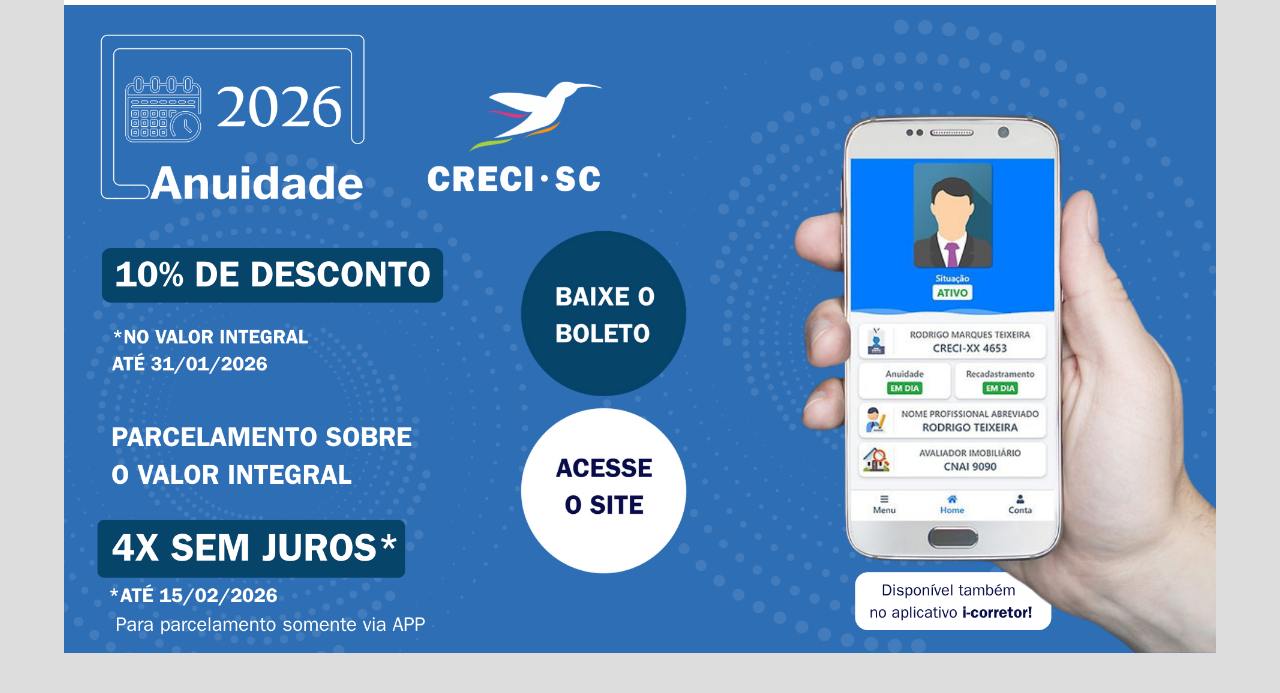

--- FILE ---
content_type: text/html;charset=UTF-8
request_url: https://creci-sc.gov.br/
body_size: 631
content:
<!DOCTYPE html>
<html lang="pt-br">

<head>
  <meta charset="UTF-8">
  <meta name="viewport" content="width=device-width, initial-scale=1.0">
  <title>CRECI/SC</title>
  <link rel="stylesheet" type="text/css" href="/app/css/site/hotsite.css">
  <script src="https://cdnjs.cloudflare.com/ajax/libs/image-map-resizer/1.0.10/js/imageMapResizer.min.js"></script>
</head>

<body>
  <center>
    <section class="main row">
      <div class="logo">
        <img src="/app/img/site/hotsite/mascarasite.png" usemap="#image-map"
          class="img-desktop">
        <map name="image-map">
          <area target="_blank" alt="Baixe o Boleto" title="Baixe o Boleto"
            href="https://www.crecisc.conselho.net.br/consulta_boleto.php" coords="901,515,136" shape="circle">

          <area target="_blank" alt="Acesse o site" title="Acesse o site"
            href="/inicio" coords="900,809,134" shape="circle">
        </map>
      </div>
    </section>
  </center>
  <script>
    document.addEventListener("DOMContentLoaded", function () {
      imageMapResize();
    });
  </script>
</body>

</html>

--- FILE ---
content_type: text/css
request_url: https://creci-sc.gov.br/app/css/site/hotsite.css
body_size: 651
content:
@charset "UTF-8";
* {
  box-sizing: border-box;
  padding: 0px;
  margin: 0px !important;
  border: 0px !important;
  font-family: Arial, Helvetica, sans-serif;
}
html {
  background-color: #ddd;
}
.main {
  max-width: 90%;
  padding-top: 5px;
  background-color: white;
}
.row {
  display: flex;
  flex-direction: row;
  flex-wrap: wrap;
  justify-content: center;
}

.logo {
  width: 100%;
  background-color: white;
}
.logo img {
  width: 100%;
  height: auto;
  display: block;
}
.item img {
  width: 100%;
  border-radius: 15px;
  box-shadow: 0 1px 3px rgba(0, 0, 0, 0.05), 0 1px 2px rgba(0, 0, 0, 0.1);
  transition: all 0.3s cubic-bezier(0.25, 0.8, 0.25, 1);
}
.item img:hover {
  box-shadow: 0 3px 9px rgba(0, 0, 0, 0.1), 0 3px 6px rgba(0, 0, 0, 0.15);
}
.item {
  width: calc(90%);
  position: relative;
  line-height: normal;
  flex: 1 1 auto;
  padding: 4px;
}
.acesse-site {
  margin: 10px;
  padding: 15px;
  background-color: #46b446;
}
.acesse-site p {
  font-family: sans-serif;
  font-size: 25px;
}
.acesse-site p a {
  text-decoration: none;
  color: #ffffff;
}
.acesse-site p span {
  color: #ffbc40;
  font-weight: bold;
}

@media (min-width: 500px) {
  .item {
    width: calc(90% / 2);
    max-width: calc(100% / 2);
  }
}
@media (min-width: 1000px) {
  .item {
    width: calc(90% / 4);
    max-width: calc(100% / 4);
  }
}
.footer {
  width: 100%;
  display: flex;
  flex-direction: row;
  justify-content: space-between;
  background-color: white;
  padding: 30px 8px 30px 8px;
  color: rgba(0, 0, 0, 0.8);
}